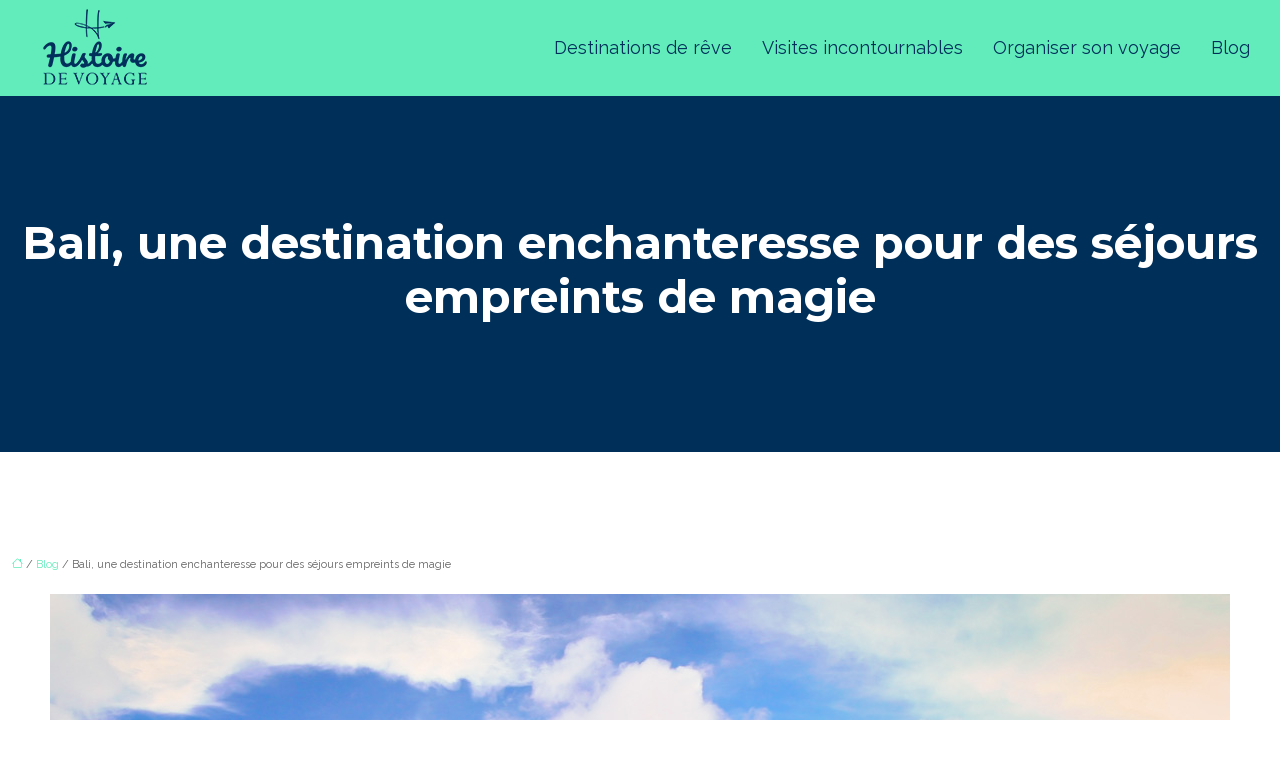

--- FILE ---
content_type: text/html; charset=UTF-8
request_url: https://www.histoiredevoyage.fr/bali-une-destination-enchanteresse-pour-des-sejours-empreints-de-magie/
body_size: 11418
content:
<!DOCTYPE html>
<html lang="fr-FR">
<head>
<meta charset="UTF-8" />
<meta name="viewport" content="width=device-width">
<link rel="shortcut icon" href="/wp-content/uploads/2022/08/favicon-1.svg" />
<script type="application/ld+json">
{
    "@context": "https://schema.org",
    "@graph": [
        {
            "@type": "WebSite",
            "@id": "https://www.histoiredevoyage.fr#website",
            "url": "https://www.histoiredevoyage.fr",
            "name": "histoiredevoyage",
            "inLanguage": "fr-FR",
            "publisher": {
                "@id": "https://www.histoiredevoyage.fr#organization"
            }
        },
        {
            "@type": "Organization",
            "@id": "https://www.histoiredevoyage.fr#organization",
            "name": "histoiredevoyage",
            "url": "https://www.histoiredevoyage.fr",
            "logo": {
                "@type": "ImageObject",
                "@id": "https://www.histoiredevoyage.fr#logo",
                "url": "https://www.histoiredevoyage.fr/wp-content/uploads/2025/12/logo-.webp"
            }
        },
        {
            "@type": "WebPage",
            "@id": "https://www.histoiredevoyage.fr/bali-une-destination-enchanteresse-pour-des-sejours-empreints-de-magie/#webpage",
            "url": "https://www.histoiredevoyage.fr/bali-une-destination-enchanteresse-pour-des-sejours-empreints-de-magie/",
            "isPartOf": {
                "@id": "https://www.histoiredevoyage.fr#website"
            },
            "breadcrumb": {
                "@id": "https://www.histoiredevoyage.fr/bali-une-destination-enchanteresse-pour-des-sejours-empreints-de-magie/#breadcrumb"
            },
            "inLanguage": "fr_FR",
            "primaryImageOfPage": {
                "@id": "https://www.histoiredevoyage.fr/wp-content/uploads/2023/07/310720231690810004.jpeg"
            }
        },
        {
            "@type": "Article",
            "@id": "https://www.histoiredevoyage.fr/bali-une-destination-enchanteresse-pour-des-sejours-empreints-de-magie/#article",
            "headline": "Bali, une destination enchanteresse pour des séjours empreints de magie",
            "mainEntityOfPage": {
                "@id": "https://www.histoiredevoyage.fr/bali-une-destination-enchanteresse-pour-des-sejours-empreints-de-magie/#webpage"
            },
            "image": {
                "@type": "ImageObject",
                "@id": "https://www.histoiredevoyage.fr/wp-content/uploads/2023/07/310720231690810004.jpeg",
                "url": "https://www.histoiredevoyage.fr/wp-content/uploads/2023/07/310720231690810004.jpeg",
                "width": 1180,
                "height": 620,
                "alt": "Bali"
            },
            "wordCount": 812,
            "isAccessibleForFree": true,
            "articleSection": [
                "Blog"
            ],
            "datePublished": "2023-07-29T00:00:00+00:00",
            "author": {
                "@id": "https://www.histoiredevoyage.fr/author/netlinking_user#person"
            },
            "publisher": {
                "@id": "https://www.histoiredevoyage.fr#organization"
            },
            "inLanguage": "fr-FR"
        },
        {
            "@type": "BreadcrumbList",
            "@id": "https://www.histoiredevoyage.fr/bali-une-destination-enchanteresse-pour-des-sejours-empreints-de-magie/#breadcrumb",
            "itemListElement": [
                {
                    "@type": "ListItem",
                    "position": 1,
                    "name": "Accueil",
                    "item": "https://www.histoiredevoyage.fr/"
                },
                {
                    "@type": "ListItem",
                    "position": 2,
                    "name": "Blog",
                    "item": "https://www.histoiredevoyage.fr/blog/"
                },
                {
                    "@type": "ListItem",
                    "position": 3,
                    "name": "Bali, une destination enchanteresse pour des séjours empreints de magie",
                    "item": "https://www.histoiredevoyage.fr/bali-une-destination-enchanteresse-pour-des-sejours-empreints-de-magie/"
                }
            ]
        }
    ]
}</script>
<meta name='robots' content='max-image-preview:large' />
<title></title><meta name="description" content=""><link rel="alternate" title="oEmbed (JSON)" type="application/json+oembed" href="https://www.histoiredevoyage.fr/wp-json/oembed/1.0/embed?url=https%3A%2F%2Fwww.histoiredevoyage.fr%2Fbali-une-destination-enchanteresse-pour-des-sejours-empreints-de-magie%2F" />
<link rel="alternate" title="oEmbed (XML)" type="text/xml+oembed" href="https://www.histoiredevoyage.fr/wp-json/oembed/1.0/embed?url=https%3A%2F%2Fwww.histoiredevoyage.fr%2Fbali-une-destination-enchanteresse-pour-des-sejours-empreints-de-magie%2F&#038;format=xml" />
<style id='wp-img-auto-sizes-contain-inline-css' type='text/css'>
img:is([sizes=auto i],[sizes^="auto," i]){contain-intrinsic-size:3000px 1500px}
/*# sourceURL=wp-img-auto-sizes-contain-inline-css */
</style>
<style id='wp-block-library-inline-css' type='text/css'>
:root{--wp-block-synced-color:#7a00df;--wp-block-synced-color--rgb:122,0,223;--wp-bound-block-color:var(--wp-block-synced-color);--wp-editor-canvas-background:#ddd;--wp-admin-theme-color:#007cba;--wp-admin-theme-color--rgb:0,124,186;--wp-admin-theme-color-darker-10:#006ba1;--wp-admin-theme-color-darker-10--rgb:0,107,160.5;--wp-admin-theme-color-darker-20:#005a87;--wp-admin-theme-color-darker-20--rgb:0,90,135;--wp-admin-border-width-focus:2px}@media (min-resolution:192dpi){:root{--wp-admin-border-width-focus:1.5px}}.wp-element-button{cursor:pointer}:root .has-very-light-gray-background-color{background-color:#eee}:root .has-very-dark-gray-background-color{background-color:#313131}:root .has-very-light-gray-color{color:#eee}:root .has-very-dark-gray-color{color:#313131}:root .has-vivid-green-cyan-to-vivid-cyan-blue-gradient-background{background:linear-gradient(135deg,#00d084,#0693e3)}:root .has-purple-crush-gradient-background{background:linear-gradient(135deg,#34e2e4,#4721fb 50%,#ab1dfe)}:root .has-hazy-dawn-gradient-background{background:linear-gradient(135deg,#faaca8,#dad0ec)}:root .has-subdued-olive-gradient-background{background:linear-gradient(135deg,#fafae1,#67a671)}:root .has-atomic-cream-gradient-background{background:linear-gradient(135deg,#fdd79a,#004a59)}:root .has-nightshade-gradient-background{background:linear-gradient(135deg,#330968,#31cdcf)}:root .has-midnight-gradient-background{background:linear-gradient(135deg,#020381,#2874fc)}:root{--wp--preset--font-size--normal:16px;--wp--preset--font-size--huge:42px}.has-regular-font-size{font-size:1em}.has-larger-font-size{font-size:2.625em}.has-normal-font-size{font-size:var(--wp--preset--font-size--normal)}.has-huge-font-size{font-size:var(--wp--preset--font-size--huge)}.has-text-align-center{text-align:center}.has-text-align-left{text-align:left}.has-text-align-right{text-align:right}.has-fit-text{white-space:nowrap!important}#end-resizable-editor-section{display:none}.aligncenter{clear:both}.items-justified-left{justify-content:flex-start}.items-justified-center{justify-content:center}.items-justified-right{justify-content:flex-end}.items-justified-space-between{justify-content:space-between}.screen-reader-text{border:0;clip-path:inset(50%);height:1px;margin:-1px;overflow:hidden;padding:0;position:absolute;width:1px;word-wrap:normal!important}.screen-reader-text:focus{background-color:#ddd;clip-path:none;color:#444;display:block;font-size:1em;height:auto;left:5px;line-height:normal;padding:15px 23px 14px;text-decoration:none;top:5px;width:auto;z-index:100000}html :where(.has-border-color){border-style:solid}html :where([style*=border-top-color]){border-top-style:solid}html :where([style*=border-right-color]){border-right-style:solid}html :where([style*=border-bottom-color]){border-bottom-style:solid}html :where([style*=border-left-color]){border-left-style:solid}html :where([style*=border-width]){border-style:solid}html :where([style*=border-top-width]){border-top-style:solid}html :where([style*=border-right-width]){border-right-style:solid}html :where([style*=border-bottom-width]){border-bottom-style:solid}html :where([style*=border-left-width]){border-left-style:solid}html :where(img[class*=wp-image-]){height:auto;max-width:100%}:where(figure){margin:0 0 1em}html :where(.is-position-sticky){--wp-admin--admin-bar--position-offset:var(--wp-admin--admin-bar--height,0px)}@media screen and (max-width:600px){html :where(.is-position-sticky){--wp-admin--admin-bar--position-offset:0px}}

/*# sourceURL=wp-block-library-inline-css */
</style><style id='global-styles-inline-css' type='text/css'>
:root{--wp--preset--aspect-ratio--square: 1;--wp--preset--aspect-ratio--4-3: 4/3;--wp--preset--aspect-ratio--3-4: 3/4;--wp--preset--aspect-ratio--3-2: 3/2;--wp--preset--aspect-ratio--2-3: 2/3;--wp--preset--aspect-ratio--16-9: 16/9;--wp--preset--aspect-ratio--9-16: 9/16;--wp--preset--color--black: #000000;--wp--preset--color--cyan-bluish-gray: #abb8c3;--wp--preset--color--white: #ffffff;--wp--preset--color--pale-pink: #f78da7;--wp--preset--color--vivid-red: #cf2e2e;--wp--preset--color--luminous-vivid-orange: #ff6900;--wp--preset--color--luminous-vivid-amber: #fcb900;--wp--preset--color--light-green-cyan: #7bdcb5;--wp--preset--color--vivid-green-cyan: #00d084;--wp--preset--color--pale-cyan-blue: #8ed1fc;--wp--preset--color--vivid-cyan-blue: #0693e3;--wp--preset--color--vivid-purple: #9b51e0;--wp--preset--color--base: #f9f9f9;--wp--preset--color--base-2: #ffffff;--wp--preset--color--contrast: #111111;--wp--preset--color--contrast-2: #636363;--wp--preset--color--contrast-3: #A4A4A4;--wp--preset--color--accent: #cfcabe;--wp--preset--color--accent-2: #c2a990;--wp--preset--color--accent-3: #d8613c;--wp--preset--color--accent-4: #b1c5a4;--wp--preset--color--accent-5: #b5bdbc;--wp--preset--gradient--vivid-cyan-blue-to-vivid-purple: linear-gradient(135deg,rgb(6,147,227) 0%,rgb(155,81,224) 100%);--wp--preset--gradient--light-green-cyan-to-vivid-green-cyan: linear-gradient(135deg,rgb(122,220,180) 0%,rgb(0,208,130) 100%);--wp--preset--gradient--luminous-vivid-amber-to-luminous-vivid-orange: linear-gradient(135deg,rgb(252,185,0) 0%,rgb(255,105,0) 100%);--wp--preset--gradient--luminous-vivid-orange-to-vivid-red: linear-gradient(135deg,rgb(255,105,0) 0%,rgb(207,46,46) 100%);--wp--preset--gradient--very-light-gray-to-cyan-bluish-gray: linear-gradient(135deg,rgb(238,238,238) 0%,rgb(169,184,195) 100%);--wp--preset--gradient--cool-to-warm-spectrum: linear-gradient(135deg,rgb(74,234,220) 0%,rgb(151,120,209) 20%,rgb(207,42,186) 40%,rgb(238,44,130) 60%,rgb(251,105,98) 80%,rgb(254,248,76) 100%);--wp--preset--gradient--blush-light-purple: linear-gradient(135deg,rgb(255,206,236) 0%,rgb(152,150,240) 100%);--wp--preset--gradient--blush-bordeaux: linear-gradient(135deg,rgb(254,205,165) 0%,rgb(254,45,45) 50%,rgb(107,0,62) 100%);--wp--preset--gradient--luminous-dusk: linear-gradient(135deg,rgb(255,203,112) 0%,rgb(199,81,192) 50%,rgb(65,88,208) 100%);--wp--preset--gradient--pale-ocean: linear-gradient(135deg,rgb(255,245,203) 0%,rgb(182,227,212) 50%,rgb(51,167,181) 100%);--wp--preset--gradient--electric-grass: linear-gradient(135deg,rgb(202,248,128) 0%,rgb(113,206,126) 100%);--wp--preset--gradient--midnight: linear-gradient(135deg,rgb(2,3,129) 0%,rgb(40,116,252) 100%);--wp--preset--gradient--gradient-1: linear-gradient(to bottom, #cfcabe 0%, #F9F9F9 100%);--wp--preset--gradient--gradient-2: linear-gradient(to bottom, #C2A990 0%, #F9F9F9 100%);--wp--preset--gradient--gradient-3: linear-gradient(to bottom, #D8613C 0%, #F9F9F9 100%);--wp--preset--gradient--gradient-4: linear-gradient(to bottom, #B1C5A4 0%, #F9F9F9 100%);--wp--preset--gradient--gradient-5: linear-gradient(to bottom, #B5BDBC 0%, #F9F9F9 100%);--wp--preset--gradient--gradient-6: linear-gradient(to bottom, #A4A4A4 0%, #F9F9F9 100%);--wp--preset--gradient--gradient-7: linear-gradient(to bottom, #cfcabe 50%, #F9F9F9 50%);--wp--preset--gradient--gradient-8: linear-gradient(to bottom, #C2A990 50%, #F9F9F9 50%);--wp--preset--gradient--gradient-9: linear-gradient(to bottom, #D8613C 50%, #F9F9F9 50%);--wp--preset--gradient--gradient-10: linear-gradient(to bottom, #B1C5A4 50%, #F9F9F9 50%);--wp--preset--gradient--gradient-11: linear-gradient(to bottom, #B5BDBC 50%, #F9F9F9 50%);--wp--preset--gradient--gradient-12: linear-gradient(to bottom, #A4A4A4 50%, #F9F9F9 50%);--wp--preset--font-size--small: 13px;--wp--preset--font-size--medium: 20px;--wp--preset--font-size--large: 36px;--wp--preset--font-size--x-large: 42px;--wp--preset--spacing--20: min(1.5rem, 2vw);--wp--preset--spacing--30: min(2.5rem, 3vw);--wp--preset--spacing--40: min(4rem, 5vw);--wp--preset--spacing--50: min(6.5rem, 8vw);--wp--preset--spacing--60: min(10.5rem, 13vw);--wp--preset--spacing--70: 3.38rem;--wp--preset--spacing--80: 5.06rem;--wp--preset--spacing--10: 1rem;--wp--preset--shadow--natural: 6px 6px 9px rgba(0, 0, 0, 0.2);--wp--preset--shadow--deep: 12px 12px 50px rgba(0, 0, 0, 0.4);--wp--preset--shadow--sharp: 6px 6px 0px rgba(0, 0, 0, 0.2);--wp--preset--shadow--outlined: 6px 6px 0px -3px rgb(255, 255, 255), 6px 6px rgb(0, 0, 0);--wp--preset--shadow--crisp: 6px 6px 0px rgb(0, 0, 0);}:root { --wp--style--global--content-size: 1320px;--wp--style--global--wide-size: 1920px; }:where(body) { margin: 0; }.wp-site-blocks { padding-top: var(--wp--style--root--padding-top); padding-bottom: var(--wp--style--root--padding-bottom); }.has-global-padding { padding-right: var(--wp--style--root--padding-right); padding-left: var(--wp--style--root--padding-left); }.has-global-padding > .alignfull { margin-right: calc(var(--wp--style--root--padding-right) * -1); margin-left: calc(var(--wp--style--root--padding-left) * -1); }.has-global-padding :where(:not(.alignfull.is-layout-flow) > .has-global-padding:not(.wp-block-block, .alignfull)) { padding-right: 0; padding-left: 0; }.has-global-padding :where(:not(.alignfull.is-layout-flow) > .has-global-padding:not(.wp-block-block, .alignfull)) > .alignfull { margin-left: 0; margin-right: 0; }.wp-site-blocks > .alignleft { float: left; margin-right: 2em; }.wp-site-blocks > .alignright { float: right; margin-left: 2em; }.wp-site-blocks > .aligncenter { justify-content: center; margin-left: auto; margin-right: auto; }:where(.wp-site-blocks) > * { margin-block-start: 1.2rem; margin-block-end: 0; }:where(.wp-site-blocks) > :first-child { margin-block-start: 0; }:where(.wp-site-blocks) > :last-child { margin-block-end: 0; }:root { --wp--style--block-gap: 1.2rem; }:root :where(.is-layout-flow) > :first-child{margin-block-start: 0;}:root :where(.is-layout-flow) > :last-child{margin-block-end: 0;}:root :where(.is-layout-flow) > *{margin-block-start: 1.2rem;margin-block-end: 0;}:root :where(.is-layout-constrained) > :first-child{margin-block-start: 0;}:root :where(.is-layout-constrained) > :last-child{margin-block-end: 0;}:root :where(.is-layout-constrained) > *{margin-block-start: 1.2rem;margin-block-end: 0;}:root :where(.is-layout-flex){gap: 1.2rem;}:root :where(.is-layout-grid){gap: 1.2rem;}.is-layout-flow > .alignleft{float: left;margin-inline-start: 0;margin-inline-end: 2em;}.is-layout-flow > .alignright{float: right;margin-inline-start: 2em;margin-inline-end: 0;}.is-layout-flow > .aligncenter{margin-left: auto !important;margin-right: auto !important;}.is-layout-constrained > .alignleft{float: left;margin-inline-start: 0;margin-inline-end: 2em;}.is-layout-constrained > .alignright{float: right;margin-inline-start: 2em;margin-inline-end: 0;}.is-layout-constrained > .aligncenter{margin-left: auto !important;margin-right: auto !important;}.is-layout-constrained > :where(:not(.alignleft):not(.alignright):not(.alignfull)){max-width: var(--wp--style--global--content-size);margin-left: auto !important;margin-right: auto !important;}.is-layout-constrained > .alignwide{max-width: var(--wp--style--global--wide-size);}body .is-layout-flex{display: flex;}.is-layout-flex{flex-wrap: wrap;align-items: center;}.is-layout-flex > :is(*, div){margin: 0;}body .is-layout-grid{display: grid;}.is-layout-grid > :is(*, div){margin: 0;}body{--wp--style--root--padding-top: 0px;--wp--style--root--padding-right: var(--wp--preset--spacing--50);--wp--style--root--padding-bottom: 0px;--wp--style--root--padding-left: var(--wp--preset--spacing--50);}a:where(:not(.wp-element-button)){text-decoration: underline;}:root :where(a:where(:not(.wp-element-button)):hover){text-decoration: none;}:root :where(.wp-element-button, .wp-block-button__link){background-color: var(--wp--preset--color--contrast);border-radius: .33rem;border-color: var(--wp--preset--color--contrast);border-width: 0;color: var(--wp--preset--color--base);font-family: inherit;font-size: var(--wp--preset--font-size--small);font-style: normal;font-weight: 500;letter-spacing: inherit;line-height: inherit;padding-top: 0.6rem;padding-right: 1rem;padding-bottom: 0.6rem;padding-left: 1rem;text-decoration: none;text-transform: inherit;}:root :where(.wp-element-button:hover, .wp-block-button__link:hover){background-color: var(--wp--preset--color--contrast-2);border-color: var(--wp--preset--color--contrast-2);color: var(--wp--preset--color--base);}:root :where(.wp-element-button:focus, .wp-block-button__link:focus){background-color: var(--wp--preset--color--contrast-2);border-color: var(--wp--preset--color--contrast-2);color: var(--wp--preset--color--base);outline-color: var(--wp--preset--color--contrast);outline-offset: 2px;outline-style: dotted;outline-width: 1px;}:root :where(.wp-element-button:active, .wp-block-button__link:active){background-color: var(--wp--preset--color--contrast);color: var(--wp--preset--color--base);}:root :where(.wp-element-caption, .wp-block-audio figcaption, .wp-block-embed figcaption, .wp-block-gallery figcaption, .wp-block-image figcaption, .wp-block-table figcaption, .wp-block-video figcaption){color: var(--wp--preset--color--contrast-2);font-family: var(--wp--preset--font-family--body);font-size: 0.8rem;}.has-black-color{color: var(--wp--preset--color--black) !important;}.has-cyan-bluish-gray-color{color: var(--wp--preset--color--cyan-bluish-gray) !important;}.has-white-color{color: var(--wp--preset--color--white) !important;}.has-pale-pink-color{color: var(--wp--preset--color--pale-pink) !important;}.has-vivid-red-color{color: var(--wp--preset--color--vivid-red) !important;}.has-luminous-vivid-orange-color{color: var(--wp--preset--color--luminous-vivid-orange) !important;}.has-luminous-vivid-amber-color{color: var(--wp--preset--color--luminous-vivid-amber) !important;}.has-light-green-cyan-color{color: var(--wp--preset--color--light-green-cyan) !important;}.has-vivid-green-cyan-color{color: var(--wp--preset--color--vivid-green-cyan) !important;}.has-pale-cyan-blue-color{color: var(--wp--preset--color--pale-cyan-blue) !important;}.has-vivid-cyan-blue-color{color: var(--wp--preset--color--vivid-cyan-blue) !important;}.has-vivid-purple-color{color: var(--wp--preset--color--vivid-purple) !important;}.has-base-color{color: var(--wp--preset--color--base) !important;}.has-base-2-color{color: var(--wp--preset--color--base-2) !important;}.has-contrast-color{color: var(--wp--preset--color--contrast) !important;}.has-contrast-2-color{color: var(--wp--preset--color--contrast-2) !important;}.has-contrast-3-color{color: var(--wp--preset--color--contrast-3) !important;}.has-accent-color{color: var(--wp--preset--color--accent) !important;}.has-accent-2-color{color: var(--wp--preset--color--accent-2) !important;}.has-accent-3-color{color: var(--wp--preset--color--accent-3) !important;}.has-accent-4-color{color: var(--wp--preset--color--accent-4) !important;}.has-accent-5-color{color: var(--wp--preset--color--accent-5) !important;}.has-black-background-color{background-color: var(--wp--preset--color--black) !important;}.has-cyan-bluish-gray-background-color{background-color: var(--wp--preset--color--cyan-bluish-gray) !important;}.has-white-background-color{background-color: var(--wp--preset--color--white) !important;}.has-pale-pink-background-color{background-color: var(--wp--preset--color--pale-pink) !important;}.has-vivid-red-background-color{background-color: var(--wp--preset--color--vivid-red) !important;}.has-luminous-vivid-orange-background-color{background-color: var(--wp--preset--color--luminous-vivid-orange) !important;}.has-luminous-vivid-amber-background-color{background-color: var(--wp--preset--color--luminous-vivid-amber) !important;}.has-light-green-cyan-background-color{background-color: var(--wp--preset--color--light-green-cyan) !important;}.has-vivid-green-cyan-background-color{background-color: var(--wp--preset--color--vivid-green-cyan) !important;}.has-pale-cyan-blue-background-color{background-color: var(--wp--preset--color--pale-cyan-blue) !important;}.has-vivid-cyan-blue-background-color{background-color: var(--wp--preset--color--vivid-cyan-blue) !important;}.has-vivid-purple-background-color{background-color: var(--wp--preset--color--vivid-purple) !important;}.has-base-background-color{background-color: var(--wp--preset--color--base) !important;}.has-base-2-background-color{background-color: var(--wp--preset--color--base-2) !important;}.has-contrast-background-color{background-color: var(--wp--preset--color--contrast) !important;}.has-contrast-2-background-color{background-color: var(--wp--preset--color--contrast-2) !important;}.has-contrast-3-background-color{background-color: var(--wp--preset--color--contrast-3) !important;}.has-accent-background-color{background-color: var(--wp--preset--color--accent) !important;}.has-accent-2-background-color{background-color: var(--wp--preset--color--accent-2) !important;}.has-accent-3-background-color{background-color: var(--wp--preset--color--accent-3) !important;}.has-accent-4-background-color{background-color: var(--wp--preset--color--accent-4) !important;}.has-accent-5-background-color{background-color: var(--wp--preset--color--accent-5) !important;}.has-black-border-color{border-color: var(--wp--preset--color--black) !important;}.has-cyan-bluish-gray-border-color{border-color: var(--wp--preset--color--cyan-bluish-gray) !important;}.has-white-border-color{border-color: var(--wp--preset--color--white) !important;}.has-pale-pink-border-color{border-color: var(--wp--preset--color--pale-pink) !important;}.has-vivid-red-border-color{border-color: var(--wp--preset--color--vivid-red) !important;}.has-luminous-vivid-orange-border-color{border-color: var(--wp--preset--color--luminous-vivid-orange) !important;}.has-luminous-vivid-amber-border-color{border-color: var(--wp--preset--color--luminous-vivid-amber) !important;}.has-light-green-cyan-border-color{border-color: var(--wp--preset--color--light-green-cyan) !important;}.has-vivid-green-cyan-border-color{border-color: var(--wp--preset--color--vivid-green-cyan) !important;}.has-pale-cyan-blue-border-color{border-color: var(--wp--preset--color--pale-cyan-blue) !important;}.has-vivid-cyan-blue-border-color{border-color: var(--wp--preset--color--vivid-cyan-blue) !important;}.has-vivid-purple-border-color{border-color: var(--wp--preset--color--vivid-purple) !important;}.has-base-border-color{border-color: var(--wp--preset--color--base) !important;}.has-base-2-border-color{border-color: var(--wp--preset--color--base-2) !important;}.has-contrast-border-color{border-color: var(--wp--preset--color--contrast) !important;}.has-contrast-2-border-color{border-color: var(--wp--preset--color--contrast-2) !important;}.has-contrast-3-border-color{border-color: var(--wp--preset--color--contrast-3) !important;}.has-accent-border-color{border-color: var(--wp--preset--color--accent) !important;}.has-accent-2-border-color{border-color: var(--wp--preset--color--accent-2) !important;}.has-accent-3-border-color{border-color: var(--wp--preset--color--accent-3) !important;}.has-accent-4-border-color{border-color: var(--wp--preset--color--accent-4) !important;}.has-accent-5-border-color{border-color: var(--wp--preset--color--accent-5) !important;}.has-vivid-cyan-blue-to-vivid-purple-gradient-background{background: var(--wp--preset--gradient--vivid-cyan-blue-to-vivid-purple) !important;}.has-light-green-cyan-to-vivid-green-cyan-gradient-background{background: var(--wp--preset--gradient--light-green-cyan-to-vivid-green-cyan) !important;}.has-luminous-vivid-amber-to-luminous-vivid-orange-gradient-background{background: var(--wp--preset--gradient--luminous-vivid-amber-to-luminous-vivid-orange) !important;}.has-luminous-vivid-orange-to-vivid-red-gradient-background{background: var(--wp--preset--gradient--luminous-vivid-orange-to-vivid-red) !important;}.has-very-light-gray-to-cyan-bluish-gray-gradient-background{background: var(--wp--preset--gradient--very-light-gray-to-cyan-bluish-gray) !important;}.has-cool-to-warm-spectrum-gradient-background{background: var(--wp--preset--gradient--cool-to-warm-spectrum) !important;}.has-blush-light-purple-gradient-background{background: var(--wp--preset--gradient--blush-light-purple) !important;}.has-blush-bordeaux-gradient-background{background: var(--wp--preset--gradient--blush-bordeaux) !important;}.has-luminous-dusk-gradient-background{background: var(--wp--preset--gradient--luminous-dusk) !important;}.has-pale-ocean-gradient-background{background: var(--wp--preset--gradient--pale-ocean) !important;}.has-electric-grass-gradient-background{background: var(--wp--preset--gradient--electric-grass) !important;}.has-midnight-gradient-background{background: var(--wp--preset--gradient--midnight) !important;}.has-gradient-1-gradient-background{background: var(--wp--preset--gradient--gradient-1) !important;}.has-gradient-2-gradient-background{background: var(--wp--preset--gradient--gradient-2) !important;}.has-gradient-3-gradient-background{background: var(--wp--preset--gradient--gradient-3) !important;}.has-gradient-4-gradient-background{background: var(--wp--preset--gradient--gradient-4) !important;}.has-gradient-5-gradient-background{background: var(--wp--preset--gradient--gradient-5) !important;}.has-gradient-6-gradient-background{background: var(--wp--preset--gradient--gradient-6) !important;}.has-gradient-7-gradient-background{background: var(--wp--preset--gradient--gradient-7) !important;}.has-gradient-8-gradient-background{background: var(--wp--preset--gradient--gradient-8) !important;}.has-gradient-9-gradient-background{background: var(--wp--preset--gradient--gradient-9) !important;}.has-gradient-10-gradient-background{background: var(--wp--preset--gradient--gradient-10) !important;}.has-gradient-11-gradient-background{background: var(--wp--preset--gradient--gradient-11) !important;}.has-gradient-12-gradient-background{background: var(--wp--preset--gradient--gradient-12) !important;}.has-small-font-size{font-size: var(--wp--preset--font-size--small) !important;}.has-medium-font-size{font-size: var(--wp--preset--font-size--medium) !important;}.has-large-font-size{font-size: var(--wp--preset--font-size--large) !important;}.has-x-large-font-size{font-size: var(--wp--preset--font-size--x-large) !important;}
/*# sourceURL=global-styles-inline-css */
</style>

<link rel='stylesheet' id='default-css' href='https://www.histoiredevoyage.fr/wp-content/themes/factory-templates-4/style.css?ver=fd015470dae61c23c1d242dbdafda314' type='text/css' media='all' />
<link rel='stylesheet' id='bootstrap5-css' href='https://www.histoiredevoyage.fr/wp-content/themes/factory-templates-4/css/bootstrap.min.css?ver=fd015470dae61c23c1d242dbdafda314' type='text/css' media='all' />
<link rel='stylesheet' id='bootstrap-icon-css' href='https://www.histoiredevoyage.fr/wp-content/themes/factory-templates-4/css/bootstrap-icons.css?ver=fd015470dae61c23c1d242dbdafda314' type='text/css' media='all' />
<link rel='stylesheet' id='global-css' href='https://www.histoiredevoyage.fr/wp-content/themes/factory-templates-4/css/global.css?ver=fd015470dae61c23c1d242dbdafda314' type='text/css' media='all' />
<link rel='stylesheet' id='light-theme-css' href='https://www.histoiredevoyage.fr/wp-content/themes/factory-templates-4/css/light.css?ver=fd015470dae61c23c1d242dbdafda314' type='text/css' media='all' />
<script type="text/javascript" src="https://code.jquery.com/jquery-3.2.1.min.js?ver=fd015470dae61c23c1d242dbdafda314" id="jquery3.2.1-js"></script>
<script type="text/javascript" src="https://www.histoiredevoyage.fr/wp-content/themes/factory-templates-4/js/fn.js?ver=fd015470dae61c23c1d242dbdafda314" id="default_script-js"></script>
<link rel="https://api.w.org/" href="https://www.histoiredevoyage.fr/wp-json/" /><link rel="alternate" title="JSON" type="application/json" href="https://www.histoiredevoyage.fr/wp-json/wp/v2/posts/255" /><link rel="EditURI" type="application/rsd+xml" title="RSD" href="https://www.histoiredevoyage.fr/xmlrpc.php?rsd" />
<link rel="canonical" href="https://www.histoiredevoyage.fr/bali-une-destination-enchanteresse-pour-des-sejours-empreints-de-magie/" />
<link rel='shortlink' href='https://www.histoiredevoyage.fr/?p=255' />
 
<meta name="google-site-verification" content="g1P9RQ1Ft6wB-8cwwmWIzReRcjOnoOUPCYXdua0Q9x0" />
<link href="https://fonts.googleapis.com/css2?family=Montserrat:wght@700&family=Raleway&display=swap" rel="stylesheet"> 
<style type="text/css">
.default_color_background,.menu-bars{background-color : #63ECBB }.default_color_text,a,h1 span,h2 span,h3 span,h4 span,h5 span,h6 span{color :#63ECBB }.navigation li a,.navigation li.disabled,.navigation li.active a,.owl-dots .owl-dot.active span,.owl-dots .owl-dot:hover span{background-color: #63ECBB;}
.block-spc{border-color:#63ECBB}
.page-content a{color : #63ECBB }.page-content a:hover{color : #1d82db }.home .body-content a{color : #5bddae }.home .body-content a:hover{color : #1d82db }.col-menu,.main-navigation{background-color:#63ECBB;}body:not(.home) .main-navigation{background-color:#63ECBB}.main-navigation {padding:0px;}.main-navigation.scrolled{padding:0px;}.main-navigation nav li{padding:20px 15px;}.main-navigation.scrolled{background-color:#63ECBB;}.main-navigation .logo-main{height: auto;}.main-navigation  .logo-sticky{height: auto;}@media(min-width:990px){nav li a{padding:0px!important}}.main-navigation .sub-menu{background-color: #63ECBB;}nav li a{font-size:18px;}nav li a{line-height:28px;}nav li a{color:#00305A!important;}nav li:hover > a,.current-menu-item > a{color:#0563b5!important;}.main-navigation .sub-menu{padding:0px}.main-navigation ul ul li{padding:10px}.archive h1{color:#fff!important;}.archive h1{text-align:center!important;} .archive h1{font-size:45px}  .archive h2,.cat-description h2{font-size:25px} .archive h2 a,.cat-description h2{color:#00305A!important;}.archive .readmore{background-color:#00305A;}.archive .readmore{color:#ffffff;}.archive .readmore:hover{background-color:#63ECBB;}.archive .readmore:hover{color:#00305A;}.archive .readmore{padding:8px 20px;}.archive .readmore{border-width: 0px}.single h1{color:#ffffff!important;}.single .the-post h2{color:#00305A!important;}.single .the-post h3{color:#00305A!important;}.single .the-post h4{color:#00305A!important;}.single .the-post h5{color:#00305A!important;}.single .the-post h6{color:#00305A!important;} .single .post-content a{color:#63ECBB} .single .post-content a:hover{color:#1d82db}.single h1{text-align:center!important;}.single h1{font-size: 45px}.single h2{font-size: 27px}.single h3{font-size: 25px}.single h4{font-size: 22px}.single h5{font-size: 20px}.single h6{font-size: 18px}footer{background-position:top } #back_to_top{background-color:#63ECBB;}#back_to_top i, #back_to_top svg{color:#fff;} footer{padding:70px 0px 0px} #back_to_top {padding:3px 5px 6px;}</style>
<style>:root {
    --color-primary: #63ECBB;
    --color-primary-light: #80fff3;
    --color-primary-dark: #45a582;
    --color-primary-hover: #59d4a8;
    --color-primary-muted: #9effff;
            --color-background: #fff;
    --color-text: #000000;
} </style>
<style id="custom-st" type="text/css">
body{font-family:Raleway,sans-serif;font-size:16px;font-weight:400;line-height:26px;color:#626262;}h1,h2,h3,h4,h5,h6,.like-title,.widget_footer .footer-widget{font-family:Montserrat;font-weight:700;}.b6-col *{transition:.4s;}.b4-check-list{list-style:none;padding-left:0;}.accordion-title{position:relative;background-color:rgb(72,219,165)!important;color:#fff;}.accordion-title:before{content:'+';position:absolute;right:20px;font-size:24px;}.accordion-content{background-color:rgb(243,243,243);color:rgb(36,36,36);}.accordion-title,.accordion-content{padding:15px 30px!important;}.b6-col:not(:hover) .b6-col-bann > span,.b6-col:not(:hover) .b6-col-bann > div{opacity:0!important;}.main-navigation .menu-item-has-children:after{top:15px!important;color:#fff;}footer{color:#f7f7f7;}footer .footer-widget{font-size:20px!important;line-height:30px !important;color:#fff;border-bottom:none!important;}footer .copyright{padding:30px 50px;margin-top:60px;border-top:1px solid #1a4871;}.bi-chevron-right::before {font-weight:bold !important;font-size:12px;}.widget_sidebar .sidebar-widget{color:#222;line-height:30px;padding-bottom:10px;}.widget_sidebar{margin-bottom:40px;}.to-top{z-index:1!important;}@media (max-width:996px){.main-navigation nav li{padding:0px;}h1{font-size:35px!important;}.home h2{font-size:26px!important;}.b1{min-height:100%!important;}footer .col-md-12{padding:0 30px!important;}#logo img{width:70%!important;height:70%!important;}}.case-study-block-title,.single th{color:#1f1f1f !important;}.case-study-block:before,.actionable-list:before,.single thead:before{opacity:0.03;}.faq-block h2{margin-bottom:30px;}.faq-block .answer{background:transparent;}.nav-post-cat{padding-top:30px;}.instant-answer p:first-child{font-weight:600;font-size:18px;line-height:28px;margin-top:10px;margin-bottom:0;}.instant-answer .answer{background:transparent;padding:10px;border-radius:3px;}.instant-answer{border:2px solid var(--color-primary);padding:20px 20px 10px;border-radius:7px;margin-bottom:20px;}.instant-answer p:first-child,.key-takeaways p:first-child{color:#000;}.key-takeaways{color:inherit;}.block-spc{color:inherit;padding:20px;border-radius:10px;border:1px solid #eee;}</style>
</head> 

<body class="wp-singular post-template-default single single-post postid-255 single-format-standard wp-theme-factory-templates-4 catid-1" style="">

<div class="main-navigation  container-fluid is_sticky over-mobile">
<nav class="navbar navbar-expand-lg  container-xxl">

<a id="logo" href="https://www.histoiredevoyage.fr">
<img class="logo-main" src="/wp-content/uploads/2025/12/logo-.webp"  width="auto"   height="auto"  alt="logo">
<img class="logo-sticky" src="/wp-content/uploads/2025/12/logo-.webp" width="auto" height="auto" alt="logo"></a>

    <button class="navbar-toggler" type="button" data-bs-toggle="collapse" data-bs-target="#navbarSupportedContent" aria-controls="navbarSupportedContent" aria-expanded="false" aria-label="Toggle navigation">
      <span class="navbar-toggler-icon"><i class="bi bi-list"></i></span>
    </button>

    <div class="collapse navbar-collapse" id="navbarSupportedContent">

<ul id="main-menu" class="classic-menu navbar-nav ms-auto mb-2 mb-lg-0"><li id="menu-item-23" class="menu-item menu-item-type-taxonomy menu-item-object-category"><a href="https://www.histoiredevoyage.fr/destinations-de-reve/">Destinations de rêve</a></li>
<li id="menu-item-26" class="menu-item menu-item-type-taxonomy menu-item-object-category"><a href="https://www.histoiredevoyage.fr/visites-incontournables/">Visites incontournables</a></li>
<li id="menu-item-25" class="menu-item menu-item-type-taxonomy menu-item-object-category"><a href="https://www.histoiredevoyage.fr/organiser-son-voyage/">Organiser son voyage</a></li>
<li id="menu-item-24" class="menu-item menu-item-type-taxonomy menu-item-object-category current-post-ancestor current-menu-parent current-post-parent"><a href="https://www.histoiredevoyage.fr/blog/">Blog</a></li>
</ul>
</div>
</nav>
</div><!--menu-->
<div style="" class="body-content     ">
  

<div class="container-fluid subheader" style=" background-image:url();background-position:top ; background-color:#00305A;">
<div id="mask" style=""></div>	
<div class="container-xxl"><h1 class="title">Bali, une destination enchanteresse pour des séjours empreints de magie</h1></div></div>	



<div class="post-content container-xxl"> 


<div class="row">
<div class="  col-xxl-9  col-md-12">	



<div class="all-post-content">
<article>
<div style="font-size: 11px" class="breadcrumb"><a href="/"><i class="bi bi-house"></i></a>&nbsp;/&nbsp;<a href="https://www.histoiredevoyage.fr/blog/">Blog</a>&nbsp;/&nbsp;Bali, une destination enchanteresse pour des séjours empreints de magie</div>
 <div class="text-center mb-4"><img class="img-fluid" caption="" alt="Bali" src="https://www.histoiredevoyage.fr/wp-content/uploads/2023/07/310720231690810004.jpeg" /></div><div class="the-post">





<p>Bali, une île située en Indonésie, est depuis longtemps réputée pour être une destination enchanteresse. Avec ses plages de sable fin, ses temples majestueux et sa culture riche, Bali attire chaque année de nombreux visiteurs en quête d’une expérience unique et empreinte de magie. Que ce soit pour se détendre, pratiquer des activités sportives ou découvrir de nouvelles cultures, Bali offre une multitude d’opportunités pour tous les voyageurs.</p>
<h2>Bali, île des Dieux</h2>
<p><a href="https://www.marcovasco.fr/asie/bali/sejour-bali.html" target="_blank" rel="">Consultez cette page</a> pour découvrir les merveilles de Bali, une île paradisiaque située en Indonésie. Bali, connue sous le nom d' »île des Dieux », est réputée pour sa beauté naturelle et sa culture riche. Avec ses plages de sable blanc, ses montagnes majestueuses et ses rizières en terrasses, Bali offre des paysages à couper le souffle. Mais ce n’est pas tout, Bali est le berceau d’une spiritualité profonde et d’une tradition artistique et artisanale unique.</p>
<h2>Merveilles culturelles de Bali</h2>
<h3>Temples emblématiques de Bali</h3>
<p>Bali abrite de nombreux temples emblématiques qui témoignent de sa spiritualité profonde. Le temple de Besakih, connu sous le nom de « temple mère », est l’un des sites les plus sacrés de l’île. Perché au sommet d’une colline, il offre une vue imprenable sur les environs. Le temple d’Uluwatu, quant à lui, est célèbre pour ses majestueuses falaises et ses spectaculaires couchers de soleil. En visitant ces temples, vous pourrez vous immerger dans l’atmosphère mystique de Bali.</p>
<h3>Exploration des arts et métiers traditionnels balinais</h3>
<p>Les arts et métiers traditionnels ont une place centrale dans la culture balinaise. Les artisans locaux sont réputés pour leur savoir-faire exceptionnel dans des domaines tels que la sculpture sur bois, la peinture, la danse et la musique. En vous promenant dans les villages traditionnels de Bali, vous pourrez rencontrer ces artisans talentueux et découvrir leurs techniques ancestrales. Vous serez émerveillés par la beauté et la finesse de leurs créations.</p>
<h3>Festivités et cérémonies traditionnelles balinaises</h3>
<p>Les festivités et les cérémonies font partie intégrante de la vie quotidienne des Balinais. Chaque village a son propre calendrier d’événements religieux, qui sont autant d’occasions de célébrer la spiritualité balinaise. Les festivals sont marqués par des danses traditionnelles, des processions colorées et des offrandes aux dieux. En participant à l’une de ces festivités, vous aurez l’opportunité de plonger au cœur de la culture balinaise et de vivre des moments uniques.</p>
<h2>Plages paradisiaques</h2>
<p>Les plages de Bali sont parmi les plus belles du monde. Avec leur sable blanc, leurs eaux turquoises et leurs formations rocheuses spectaculaires, elles offrent un cadre idyllique pour se détendre et se ressourcer. Que vous soyez adepte du farniente ou des sports nautiques, vous trouverez votre bonheur à Bali.</p>
<h2>Randonnées à travers des paysages à couper le souffle</h2>
<p>Bali est une destination prisée des amateurs de randonnée. L’île regorge de sentiers qui serpentent à travers des paysages à couper le souffle. Que ce soit au sommet d’un volcan, au cœur d’une forêt tropicale ou le long d’une rizière en terrasses, chaque randonnée offre des vues panoramiques incroyables. Enfilez vos chaussures de randonnée et partez à l’aventure pour découvrir la nature sauvage de Bali.</p>
<h2>Explorez la riche cuisine balinaise</h2>
<p>La cuisine balinaise est réputée pour sa variété et ses saveurs uniques. Les plats traditionnels sont préparés avec des ingrédients frais et locaux, tels que le riz, les légumes, le poisson et les épices. Ne manquez pas de goûter au fameux « nasi goreng » et au délicieux « babi guling ».</p>
<h2>Hébergements traditionnels et modernes à Bali</h2>
<p>Bali offre une large gamme d’hébergements, allant des hôtels de luxe aux maisons d’hôtes traditionnelles. Que vous recherchiez un séjour luxueux au bord de la mer ou une expérience authentique dans un village traditionnel, vous trouverez votre bonheur sur l’île.</p>
<h2>Guide pour vivre des expériences uniques à Bali</h2>
<h3>Trouver des spots secrets de plongée et snorkeling</h3>
<p>Bali est un véritable <a href="https://www.voyages-ocean-indien.fr/5-raisons-de-voyager-a-bali/" target="_blank" rel="">paradis pour plongées et snorkeling</a>. L’île regorge de spots secrets où vous pourrez explorer les magnifiques fonds marins de l’océan Indien. Que vous soyez débutant ou plongeur expérimenté, vous serez émerveillé par la richesse de la vie marine de Bali.</p>
<h3>Participation à une retraite de yoga ou méditation</h3>
<p>Bali est réputée pour être un lieu propice à la pratique du yoga et de la méditation. L’île offre une atmosphère paisible et sereine, idéale pour se reconnecter avec soi-même et trouver l’harmonie intérieure. De nombreux centres de yoga et de retraite proposent des programmes adaptés à tous les niveaux et tous les besoins.</p>
<h3>Découverte de marchés locaux et boutiques d’artisanat</h3>
<p>Les marchés locaux et les boutiques d’artisanat sont des endroits incontournables pour découvrir l’artisanat et la culture balinaise. Vous y trouverez des objets artisanaux uniques tels que des sculptures en bois, des tissus traditionnels et des bijoux en argent. Flânez dans les allées colorées des marchés et laissez-vous séduire par la beauté des créations locales.</p>




</div>
</article>




<div class="row nav-post-cat"><div class="col-6"><a href="https://www.histoiredevoyage.fr/voyage-en-afrique-se-reconnecter-a-la-nature/"><i class="bi bi-arrow-left"></i>Voyage en Afrique : se reconnecter à la nature</a></div><div class="col-6"><a href="https://www.histoiredevoyage.fr/6-choses-a-ne-pas-manquer-a-istanbul/"><i class="bi bi-arrow-left"></i>6 choses à ne pas manquer à Istanbul</a></div></div>

</div>

</div>	


<div class="col-xxl-3 col-md-12">
<div class="sidebar">
<div class="widget-area">





<div class='widget_sidebar'><div class='sidebar-widget'>Fraîchement publiés </div><div class='textwidget sidebar-ma'><div class="row mb-2"><div class="col-12"><a href="https://www.histoiredevoyage.fr/pourquoi-choisir-le-bateau-pour-decouvrir-la-sardaigne/">Pourquoi choisir le bateau pour découvrir la Sardaigne ?</a></div></div><div class="row mb-2"><div class="col-12"><a href="https://www.histoiredevoyage.fr/pourquoi-anticiper-sa-reservation-de-parking-a-roissy-cdg/">Pourquoi anticiper sa réservation de parking à Roissy CDG ?</a></div></div><div class="row mb-2"><div class="col-12"><a href="https://www.histoiredevoyage.fr/top-7-des-accessoires-de-voyage-pour-un-confort-optimal-en-deplacement/">Top 7 des accessoires de voyage pour un confort optimal en déplacement</a></div></div><div class="row mb-2"><div class="col-12"><a href="https://www.histoiredevoyage.fr/cannes-vue-du-ciel-une-experience-magique-avec-un-vol-en-helicoptere/">Cannes vue du ciel : une expérience magique avec un vol en hélicoptère</a></div></div><div class="row mb-2"><div class="col-12"><a href="https://www.histoiredevoyage.fr/hebergements-pour-tous-les-budgets-les-hotels-a-venise/">Hébergements pour tous les budgets : les hôtels à Venise</a></div></div></div></div></div><div class='widget_sidebar'><div class='sidebar-widget'>Articles similaires</div><div class='textwidget sidebar-ma'><div class="row mb-2"><div class="col-12"><a href="https://www.histoiredevoyage.fr/parking-pres-de-l-aeroport-charles-de-gaulle-ou-se-garer/">Parking près de l&rsquo;aéroport Charles de Gaulle : où se garer ?</a></div></div><div class="row mb-2"><div class="col-12"><a href="https://www.histoiredevoyage.fr/s-informer-sur-les-vols-au-depart-de-fort-de-france/">S&rsquo;informer sur les vols au départ de Fort-de-France</a></div></div><div class="row mb-2"><div class="col-12"><a href="https://www.histoiredevoyage.fr/comment-organiser-un-long-voyage/">Comment organiser un long voyage ?</a></div></div><div class="row mb-2"><div class="col-12"><a href="https://www.histoiredevoyage.fr/5-destinations-paradisiaques-aux-caraibes/">5 destinations paradisiaques aux Caraïbes</a></div></div></div></div>
<style>
	.nav-post-cat .col-6 i{
		display: inline-block;
		position: absolute;
	}
	.nav-post-cat .col-6 a{
		position: relative;
	}
	.nav-post-cat .col-6:nth-child(1) a{
		padding-left: 18px;
		float: left;
	}
	.nav-post-cat .col-6:nth-child(1) i{
		left: 0;
	}
	.nav-post-cat .col-6:nth-child(2) a{
		padding-right: 18px;
		float: right;
	}
	.nav-post-cat .col-6:nth-child(2) i{
		transform: rotate(180deg);
		right: 0;
	}
	.nav-post-cat .col-6:nth-child(2){
		text-align: right;
	}
</style>



</div>
</div>
</div> </div>








</div>

</div><!--body-content-->

<footer class="container-fluid" style="background-color:#00305A; ">
<div class="container-xxl">	
<div class="widgets">
<div class="row">
<div class="col-xxl-3 col-md-12">
<div class="widget_footer"><img src="https://www.histoiredevoyage.fr/wp-content/uploads/2022/08/logo-.svg" class="image wp-image-218  attachment-full size-full" alt="" style="max-width: 100%; height: auto;" decoding="async" loading="lazy" /></div><div class="widget_footer">			<div class="textwidget"><p class="pt-4" style="font-size: 18px !important; color: #f7f7f7;">Les vacances dernière minute permettent de voyager pendant toute l’année en profitant des offres pour sortir des sentiers battus.</p>
</div>
		</div></div>
<div class="col-xxl-3 col-md-12">
<div class="widget_footer"><div class="footer-widget">Vacances organisées</div>			<div class="textwidget"><div class="mt-4" style="font-size: 18px !important; color: #f7f7f7;">
<p><i class="fa fa-chevron-right" aria-hidden="true"></i> Tops destinations</p>
<p><i class="fa fa-chevron-right" aria-hidden="true"></i> Circuits en Europe</p>
<p><i class="fa fa-chevron-right" aria-hidden="true"></i> Circuits en Afrique</p>
<p><i class="fa fa-chevron-right" aria-hidden="true"></i> Coups de cœur voyage</p>
</div>
</div>
		</div></div>
<div class="col-xxl-3 col-md-12">
<div class="widget_footer"><div class="footer-widget">Voyages sur-mesure</div>			<div class="textwidget"><div class="mt-4" style="font-size: 18px!important; color: #f7f7f7;">
<p><i class="fa fa-chevron-right" aria-hidden="true"></i> Le voyage au prix juste</p>
<p><i class="fa fa-chevron-right" aria-hidden="true"></i> Le rôle d’une agence de voyages</p>
<p><i class="fa fa-chevron-right" aria-hidden="true"></i> Le monde selon ses envies</p>
<p><i class="fa fa-chevron-right" aria-hidden="true"></i> Les destinations vedettes</p>
</div>
</div>
		</div></div>
<div class="col-xxl-3 col-md-12">
<div class="widget_footer"><div class="footer-widget">Voyages discount</div>			<div class="textwidget"><p class="pt-3" style="font-size: 18px!important; color: #f7f7f7;">Partir en vacances au meilleur prix se révèle possible avec l’aide d’un équipe d’experts toujours disponible pour vous donner des solutions à vos attentes.</p>
</div>
		</div></div>
</div>
</div></div>
<div class="copyright container-fluid">
Des voyages et des histoires	
</div></footer>

<div class="to-top square" id="inactive"><a id='back_to_top'><svg xmlns="http://www.w3.org/2000/svg" width="16" height="16" fill="currentColor" class="bi bi-arrow-up-short" viewBox="0 0 16 16">
  <path fill-rule="evenodd" d="M8 12a.5.5 0 0 0 .5-.5V5.707l2.146 2.147a.5.5 0 0 0 .708-.708l-3-3a.5.5 0 0 0-.708 0l-3 3a.5.5 0 1 0 .708.708L7.5 5.707V11.5a.5.5 0 0 0 .5.5z"/>
</svg></a></div>
<script type="text/javascript">
	let calcScrollValue = () => {
	let scrollProgress = document.getElementById("progress");
	let progressValue = document.getElementById("back_to_top");
	let pos = document.documentElement.scrollTop;
	let calcHeight = document.documentElement.scrollHeight - document.documentElement.clientHeight;
	let scrollValue = Math.round((pos * 100) / calcHeight);
	if (pos > 500) {
	progressValue.style.display = "grid";
	} else {
	progressValue.style.display = "none";
	}
	scrollProgress.addEventListener("click", () => {
	document.documentElement.scrollTop = 0;
	});
	scrollProgress.style.background = `conic-gradient( ${scrollValue}%, #fff ${scrollValue}%)`;
	};
	window.onscroll = calcScrollValue;
	window.onload = calcScrollValue;
</script>






<script type="speculationrules">
{"prefetch":[{"source":"document","where":{"and":[{"href_matches":"/*"},{"not":{"href_matches":["/wp-*.php","/wp-admin/*","/wp-content/uploads/*","/wp-content/*","/wp-content/plugins/*","/wp-content/themes/factory-templates-4/*","/*\\?(.+)"]}},{"not":{"selector_matches":"a[rel~=\"nofollow\"]"}},{"not":{"selector_matches":".no-prefetch, .no-prefetch a"}}]},"eagerness":"conservative"}]}
</script>
<p class="text-center" style="margin-bottom: 0px"><a href="/plan-du-site/">Plan du site</a></p><script type="text/javascript" src="https://www.histoiredevoyage.fr/wp-content/themes/factory-templates-4/js/bootstrap.bundle.min.js" id="bootstrap5-js"></script>

<script type="text/javascript">
$(document).ready(function() {
$( ".the-post img" ).on( "click", function() {
var url_img = $(this).attr('src');
$('.img-fullscreen').html("<div><img src='"+url_img+"'></div>");
$('.img-fullscreen').fadeIn();
});
$('.img-fullscreen').on( "click", function() {
$(this).empty();
$('.img-fullscreen').hide();
});
//$('.block2.st3:first-child').removeClass("col-2");
//$('.block2.st3:first-child').addClass("col-6 fheight");
});
</script>










<div class="img-fullscreen"></div>

</body>
</html>

--- FILE ---
content_type: image/svg+xml
request_url: https://www.histoiredevoyage.fr/wp-content/uploads/2022/08/logo-.svg
body_size: 6599
content:
<?xml version="1.0" encoding="utf-8"?>
<!-- Generator: Adobe Illustrator 16.0.0, SVG Export Plug-In . SVG Version: 6.00 Build 0)  -->
<!DOCTYPE svg PUBLIC "-//W3C//DTD SVG 1.1 Tiny//EN" "http://www.w3.org/Graphics/SVG/1.1/DTD/svg11-tiny.dtd" [
	<!ENTITY ns_extend "http://ns.adobe.com/Extensibility/1.0/">
	<!ENTITY ns_ai "http://ns.adobe.com/AdobeIllustrator/10.0/">
	<!ENTITY ns_graphs "http://ns.adobe.com/Graphs/1.0/">
	<!ENTITY ns_vars "http://ns.adobe.com/Variables/1.0/">
	<!ENTITY ns_imrep "http://ns.adobe.com/ImageReplacement/1.0/">
	<!ENTITY ns_sfw "http://ns.adobe.com/SaveForWeb/1.0/">
	<!ENTITY ns_custom "http://ns.adobe.com/GenericCustomNamespace/1.0/">
	<!ENTITY ns_adobe_xpath "http://ns.adobe.com/XPath/1.0/">
]>
<svg version="1.1" baseProfile="tiny" id="Calque_1" xmlns:x="&ns_extend;" xmlns:i="&ns_ai;" xmlns:graph="&ns_graphs;"
	 xmlns="http://www.w3.org/2000/svg" xmlns:xlink="http://www.w3.org/1999/xlink" x="0px" y="0px" width="160px" height="80px"
	 viewBox="0 0 160 80" xml:space="preserve">
<metadata>
	<sfw  xmlns="&ns_sfw;">
		<slices></slices>
		<sliceSourceBounds  width="103.271" height="16383" x="48.532" y="-8232" bottomLeftOrigin="true"></sliceSourceBounds>
	</sfw>
</metadata>
<path fill="#FFFFFF" d="M71.44,28.568c0.204,0.263,0.38,0.556,0.702,0.585c0.176-0.029,0.234-0.117,0.234-0.264l-0.088-0.146
	c-0.176-2.282-0.322-5.471-0.381-8.484c1.229,0.087,2.545,0.146,3.979,0.175c2.955,2.194,6.145,5.617,7.197,9.42
	c0.029,0.234,0.059,0.469,0.146,0.614c0,0.029,0,0.058,0.029,0.117c0,0.059,0.029,0.059,0.059,0.028
	c0.234,0.234,0.556,0.41,0.79,0.439c0.204,0.029,0.264-0.088,0.264-0.234l-0.06-0.146h0.029c-0.058-0.088-0.146-0.469-0.292-1.551
	c-0.41-3.892-0.645-5.295-0.614-8.806c1.668-0.146,3.394-0.41,5.031-0.819c1.024-0.263,1.054-1.111,0.937-0.995
	c-1.668,0.293-3.804,0.585-5.968,0.791c0-3.95,0.029-7.197,0.146-9.567c0.117-2.662,0.586-6.348,0.879-6.758
	c0.116-0.146,0.028-0.41-0.235-0.643c-0.233-0.205-0.731-0.264-0.819-0.117c-0.906,3.481-1.023,8.718-1.023,14.072v3.101
	c-1.784,0.146-3.481,0.233-4.944,0.233c-0.526,0-0.994,0-1.434-0.029l-0.818-0.497c-1.142-0.644-2.225-1.2-3.277-1.667l0.059-1.521
	c0.234-5.822,0.293-11.293,0.936-13.955c0.059-0.468-1.023-0.731-1.258-0.41c-0.497,3.306-0.76,9.625-0.789,15.447
	c-3.92-1.58-7.08-1.96-8.455-2.077c-0.615-0.059-1.112-0.059-1.551,0.029c-0.878,0.146-1.229,0.731-0.819,1.58
	c0.497,1.112,4.037,2.926,10.854,3.627C70.943,23.77,71.119,26.9,71.44,28.568z M79.018,20.494c0.995,0,2.136-0.029,3.364-0.117
	c0.029,2.721,0.176,4.008,0.352,5.88c-1.58-2.428-3.511-4.359-5.472-5.792C77.73,20.464,78.345,20.494,79.018,20.494z M71.908,18.24
	c0.819,0.381,1.609,0.761,2.369,1.2c-0.76,0-1.55-0.059-2.369-0.146V18.24z M70.855,19.177c-4.974-0.614-10.152-2.194-9.918-3.159
	c0.088-0.293,0.556-0.439,1.316-0.439c1.813,0,5.266,0.82,8.602,2.194V19.177z"/>
<polygon fill="#FFFFFF" points="91.82,18.853 91.157,16.916 89.7,19.622 "/>
<polygon fill="#FFFFFF" points="98.026,15.006 91.157,16.916 93.902,20.381 100.341,14.463 88.052,12.995 90.319,15.857 "/>
<g>
	<path fill="#FFFFFF" d="M57.961,52.75c0.147,0.234,0.218,0.552,0.218,0.96c0,0.758-0.185,1.36-0.553,1.806
		c-1.922,2.352-3.97,3.527-6.146,3.527c-1.881,0-3.389-0.729-4.513-2.186c-1.128-1.455-1.69-3.544-1.69-6.263
		c0-0.659,0.031-1.32,0.088-1.98c-1.282,0.232-2.679,0.406-4.195,0.525c-1.01,0.076-1.697,0.126-2.067,0.145
		c-0.389,1.979-0.934,4.406-1.631,7.281c-0.408,1.69-1.185,2.535-2.33,2.535c-1.245,0-1.865-0.564-1.865-1.688
		c0-0.254,0.047-0.604,0.147-1.051c0.659-2.662,1.185-4.913,1.574-6.758L33.6,49.661c-0.642,0-1.109-0.109-1.398-0.332
		c-0.292-0.222-0.436-0.587-0.436-1.096c0-0.64,0.182-1.108,0.552-1.412c0.367-0.298,0.979-0.469,1.834-0.507l1.543-0.059
		c0.505-2.738,0.759-4.824,0.759-6.263c0-0.913-0.138-1.534-0.408-1.866c-0.273-0.327-0.63-0.493-1.079-0.493
		c-1.358,0-2.895,1.136-4.601,3.409c-0.253,0.33-0.536,0.493-0.846,0.493c-0.272,0-0.505-0.126-0.699-0.38
		c-0.194-0.251-0.29-0.57-0.29-0.959c0-0.6,0.242-1.243,0.726-1.922c0.856-1.187,1.934-2.16,3.233-2.928
		c1.304-0.765,2.622-1.149,3.963-1.149c1.261,0,2.237,0.432,2.925,1.294c0.692,0.865,1.036,2.209,1.036,4.034
		c0,1.611-0.235,3.797-0.7,6.556l2.854-0.147c1.223-0.056,2.271-0.156,3.148-0.29c0.348-2.137,0.881-4.138,1.6-6
		c0.718-1.865,1.612-3.38,2.681-4.546c1.067-1.164,2.261-1.744,3.582-1.744c0.969,0,1.737,0.383,2.301,1.148
		c0.564,0.766,0.844,1.771,0.844,3.014c0,4.815-2.456,8.155-7.367,10.021c-0.062,0.777-0.09,1.583-0.09,2.417
		c0,2.038,0.254,3.484,0.758,4.338c0.505,0.855,1.213,1.282,2.126,1.282c0.796,0,1.524-0.209,2.183-0.625
		c0.662-0.418,1.408-1.132,2.243-2.142c0.234-0.272,0.498-0.407,0.787-0.407C57.618,52.401,57.817,52.517,57.961,52.75z
		 M52.078,37.052c-0.474,0.777-0.926,1.833-1.354,3.176c-0.429,1.337-0.768,2.807-1.019,4.396c1.553-0.643,2.7-1.553,3.437-2.736
		c0.737-1.186,1.107-2.71,1.107-4.575c0-0.446-0.078-0.794-0.232-1.048c-0.156-0.251-0.351-0.379-0.583-0.379
		C53.007,35.886,52.555,36.274,52.078,37.052z"/>
	<path fill="#FFFFFF" d="M56.651,57.701c-0.572-0.892-0.861-2.077-0.861-3.553c0-0.874,0.114-1.994,0.337-3.363
		c0.222-1.371,0.509-2.646,0.857-3.831c0.176-0.621,0.408-1.048,0.702-1.282c0.289-0.232,0.753-0.348,1.396-0.348
		c0.991,0,1.486,0.328,1.486,0.99c0,0.484-0.185,1.612-0.554,3.378c-0.465,2.136-0.697,3.582-0.697,4.34
		c0,0.583,0.076,1.029,0.232,1.339c0.154,0.311,0.417,0.468,0.787,0.468c0.348,0,0.784-0.242,1.308-0.731
		c0.526-0.482,1.223-1.251,2.098-2.299c0.234-0.272,0.495-0.407,0.787-0.407c0.253,0,0.453,0.115,0.598,0.349
		c0.144,0.234,0.217,0.552,0.217,0.96c0,0.777-0.185,1.38-0.552,1.806c-1.925,2.352-3.722,3.527-5.39,3.527
		C58.142,59.043,57.222,58.595,56.651,57.701z M57.8,42.832c-0.408-0.376-0.612-0.907-0.612-1.586s0.268-1.248,0.801-1.706
		c0.536-0.456,1.199-0.683,1.996-0.683c0.718,0,1.299,0.176,1.75,0.524c0.445,0.348,0.668,0.846,0.668,1.485
		c0,0.777-0.251,1.395-0.759,1.85c-0.502,0.455-1.175,0.685-2.01,0.685C58.819,43.401,58.208,43.212,57.8,42.832z"/>
	<path fill="#FFFFFF" d="M66.086,58.983c-0.533-0.467-0.801-0.99-0.801-1.57c0-0.509,0.185-0.944,0.554-1.313
		c0.371-0.367,0.913-0.553,1.631-0.553c0.251,0,0.55,0.023,0.89,0.073c0.338,0.048,0.597,0.081,0.77,0.1
		c-0.019-0.502-0.128-0.979-0.332-1.427c-0.204-0.446-0.465-0.878-0.773-1.294c-0.313-0.417-0.602-0.782-0.875-1.093
		c-0.602,1.145-1.199,2.098-1.789,2.854c-0.593,0.756-1.24,1.478-1.939,2.154c-0.351,0.352-0.718,0.526-1.107,0.526
		c-0.311,0-0.562-0.114-0.756-0.336c-0.194-0.223-0.292-0.498-0.292-0.83c0-0.39,0.135-0.747,0.408-1.076l0.377-0.467
		c1.069-1.321,1.875-2.408,2.418-3.264c0.332-0.562,0.721-1.313,1.166-2.257c0.445-0.941,0.881-1.915,1.311-2.924
		c0.368-0.856,1.135-1.286,2.302-1.286c0.542,0,0.919,0.05,1.135,0.147c0.214,0.098,0.32,0.251,0.32,0.465
		c0,0.118-0.038,0.303-0.116,0.554c-0.078,0.252-0.185,0.509-0.32,0.76c-0.351,0.696-0.526,1.289-0.526,1.774
		c0,0.292,0.104,0.611,0.308,0.96c0.204,0.352,0.517,0.787,0.946,1.313c0.621,0.816,1.093,1.509,1.413,2.082
		c0.32,0.574,0.481,1.199,0.481,1.88c0,0.193-0.019,0.467-0.06,0.814c0.951-0.367,2.069-1.348,3.35-2.941
		c0.232-0.272,0.495-0.407,0.787-0.407c0.251,0,0.45,0.115,0.597,0.349c0.147,0.234,0.218,0.552,0.218,0.96
		c0,0.738-0.185,1.342-0.555,1.806c-0.969,1.204-1.896,2.025-2.78,2.463c-0.884,0.437-1.974,0.676-3.275,0.714
		c-0.777,0.659-1.7,0.99-2.766,0.99C67.395,59.683,66.622,59.451,66.086,58.983z"/>
	<path fill="#FFFFFF" d="M89.01,52.75c0.145,0.234,0.219,0.552,0.219,0.96c0,0.777-0.184,1.38-0.553,1.806
		c-0.836,1.031-1.75,1.875-2.738,2.537c-0.99,0.659-2.125,0.99-3.408,0.99c-3.961,0-5.943-2.788-5.943-8.359
		c0-0.856,0.029-1.719,0.088-2.593h-1.135c-0.583,0-0.977-0.108-1.18-0.321c-0.204-0.213-0.303-0.555-0.303-1.019
		c0-1.089,0.436-1.631,1.308-1.631h1.66c0.332-2.139,0.836-4.087,1.517-5.854c0.678-1.768,1.498-3.177,2.46-4.225
		c0.963-1.048,1.997-1.574,3.1-1.574c0.816,0,1.459,0.361,1.926,1.079c0.465,0.718,0.697,1.625,0.697,2.71
		c0,3.009-1.262,5.631-3.785,7.864h3.264c0.309,0,0.531,0.066,0.668,0.204c0.135,0.135,0.203,0.389,0.203,0.758
		c0,1.337-1.096,2.009-3.289,2.009h-3.556c-0.038,0.971-0.057,1.727-0.057,2.272c0,2.019,0.237,3.436,0.714,4.252
		c0.476,0.815,1.227,1.224,2.256,1.224c0.836,0,1.572-0.252,2.213-0.759c0.643-0.503,1.4-1.262,2.273-2.271
		c0.232-0.272,0.494-0.407,0.787-0.407C88.666,52.401,88.863,52.517,89.01,52.75z M82.34,37.357
		c-0.357,0.728-0.699,1.738-1.021,3.03c-0.32,1.291-0.585,2.723-0.8,4.297c1.145-0.99,2.006-2.103,2.577-3.337
		c0.574-1.233,0.859-2.352,0.859-3.363c0-1.146-0.213-1.719-0.639-1.719C83.025,36.265,82.697,36.629,82.34,37.357z"/>
	<path fill="#FFFFFF" d="M102.303,50.334c0.139,0.251,0.205,0.572,0.205,0.961c0,0.932-0.279,1.485-0.844,1.659
		c-1.166,0.41-2.447,0.642-3.846,0.699c-0.369,1.63-1.096,2.938-2.184,3.917c-1.086,0.979-2.318,1.473-3.697,1.473
		c-1.166,0-2.164-0.282-2.986-0.847c-0.826-0.562-1.451-1.31-1.879-2.242c-0.428-0.932-0.641-1.94-0.641-3.029
		c0-1.476,0.281-2.789,0.846-3.945c0.563-1.157,1.338-2.058,2.33-2.71c0.988-0.649,2.086-0.975,3.291-0.975
		c1.475,0,2.664,0.507,3.566,1.526c0.904,1.021,1.432,2.278,1.586,3.773c0.916-0.056,2.002-0.251,3.262-0.582
		c0.156-0.038,0.295-0.058,0.408-0.058C101.975,49.955,102.168,50.081,102.303,50.334z M93.785,55.198
		c0.455-0.507,0.764-1.232,0.92-2.185c-0.602-0.408-1.064-0.944-1.385-1.603c-0.322-0.659-0.48-1.361-0.48-2.099
		c0-0.31,0.027-0.62,0.088-0.932h-0.148c-0.777,0-1.422,0.374-1.936,1.122c-0.514,0.746-0.77,1.802-0.77,3.159
		c0,1.069,0.207,1.885,0.625,2.445c0.418,0.564,0.904,0.847,1.471,0.847C92.789,55.954,93.33,55.701,93.785,55.198z"/>
	<path fill="#FFFFFF" d="M100.834,57.701c-0.574-0.892-0.861-2.077-0.861-3.553c0-0.874,0.113-1.994,0.336-3.363
		c0.223-1.371,0.512-2.646,0.859-3.831c0.174-0.621,0.408-1.048,0.699-1.282c0.291-0.232,0.756-0.348,1.398-0.348
		c0.99,0,1.484,0.328,1.484,0.99c0,0.484-0.186,1.612-0.553,3.378c-0.467,2.136-0.699,3.582-0.699,4.34
		c0,0.583,0.076,1.029,0.232,1.339c0.156,0.311,0.418,0.468,0.787,0.468c0.352,0,0.787-0.242,1.311-0.731
		c0.523-0.482,1.225-1.251,2.098-2.299c0.232-0.272,0.492-0.407,0.787-0.407c0.252,0,0.449,0.115,0.598,0.349
		c0.145,0.234,0.219,0.552,0.219,0.96c0,0.777-0.186,1.38-0.555,1.806c-1.922,2.352-3.719,3.527-5.391,3.527
		C102.322,59.043,101.404,58.595,100.834,57.701z M101.984,42.832c-0.408-0.376-0.611-0.907-0.611-1.586s0.268-1.248,0.801-1.706
		c0.533-0.456,1.197-0.683,1.992-0.683c0.721,0,1.303,0.176,1.75,0.524c0.445,0.348,0.668,0.846,0.668,1.485
		c0,0.777-0.252,1.395-0.756,1.85s-1.176,0.685-2.01,0.685C103.004,43.401,102.393,43.212,101.984,42.832z"/>
	<path fill="#FFFFFF" d="M107.678,57.877c-0.303-0.777-0.453-2.02-0.453-3.729c0-2.524,0.361-4.923,1.078-7.194
		c0.176-0.563,0.461-0.976,0.859-1.236c0.398-0.264,0.957-0.394,1.674-0.394c0.389,0,0.66,0.048,0.816,0.145
		s0.232,0.282,0.232,0.553c0,0.312-0.145,1.012-0.436,2.099c-0.195,0.775-0.352,1.456-0.467,2.039
		c-0.117,0.583-0.213,1.3-0.293,2.154c0.643-1.671,1.361-3.029,2.158-4.08c0.795-1.046,1.578-1.794,2.344-2.241
		c0.766-0.446,1.471-0.668,2.111-0.668c1.262,0,1.895,0.63,1.895,1.891c0,0.254-0.088,0.866-0.264,1.835
		c-0.156,0.777-0.232,1.266-0.232,1.458c0,0.681,0.242,1.019,0.729,1.019c0.543,0,1.24-0.427,2.098-1.282
		c0.25-0.251,0.514-0.379,0.787-0.379c0.25,0,0.449,0.113,0.596,0.336c0.145,0.224,0.219,0.521,0.219,0.889
		c0,0.719-0.193,1.282-0.584,1.69c-0.545,0.563-1.18,1.043-1.906,1.441c-0.729,0.398-1.502,0.598-2.316,0.598
		c-1.029,0-1.811-0.263-2.344-0.787c-0.533-0.526-0.801-1.232-0.801-2.126c0-0.292,0.029-0.583,0.086-0.875
		c0.039-0.389,0.059-0.649,0.059-0.787c0-0.309-0.105-0.464-0.318-0.464c-0.293,0-0.68,0.324-1.152,0.977
		c-0.477,0.649-0.947,1.507-1.412,2.576s-0.844,2.194-1.139,3.378c-0.213,0.915-0.459,1.53-0.738,1.849
		c-0.285,0.322-0.727,0.483-1.328,0.483C108.498,59.043,107.979,58.654,107.678,57.877z"/>
	<path fill="#FFFFFF" d="M131.443,53.625c0.146,0.231,0.219,0.555,0.219,0.961c0,0.697-0.166,1.299-0.496,1.804
		c-0.541,0.838-1.258,1.487-2.141,1.951c-0.883,0.468-1.936,0.702-3.162,0.702c-1.861,0-3.309-0.56-4.336-1.676
		c-1.029-1.116-1.545-2.627-1.545-4.529c0-1.34,0.281-2.589,0.844-3.743s1.346-2.073,2.346-2.752c1-0.681,2.131-1.019,3.395-1.019
		c1.123,0,2.027,0.333,2.707,1.004c0.68,0.669,1.018,1.579,1.018,2.722c0,1.342-0.479,2.493-1.441,3.453
		c-0.961,0.96-2.598,1.724-4.906,2.288c0.467,0.891,1.252,1.336,2.359,1.336c0.797,0,1.453-0.182,1.965-0.552
		c0.518-0.367,1.113-0.989,1.793-1.865c0.23-0.29,0.494-0.436,0.787-0.436C131.098,53.274,131.297,53.393,131.443,53.625z
		 M124.248,49.429c-0.492,0.835-0.74,1.847-0.74,3.029v0.059c1.143-0.272,2.049-0.679,2.707-1.222c0.66-0.543,0.99-1.174,0.99-1.895
		c0-0.37-0.102-0.663-0.305-0.887c-0.205-0.225-0.482-0.336-0.832-0.336C125.352,48.178,124.746,48.595,124.248,49.429z"/>
</g>
<g>
	<path fill="#FFFFFF" d="M28.62,76.38v-0.329c0.487,0,0.823-0.134,1.009-0.402c0.186-0.268,0.278-0.734,0.278-1.399v-7.083
		c0-0.678-0.093-1.149-0.278-1.414c-0.186-0.265-0.522-0.397-1.009-0.397v-0.329h5.251c1.941,0,3.493,0.552,4.657,1.655
		c1.164,1.104,1.746,2.507,1.746,4.211c0,1.671-0.551,3.004-1.654,3.998c-1.103,0.993-2.637,1.49-4.604,1.49H28.62z M33.566,65.461
		h-2.159v8.383c0,0.807,0.097,1.358,0.291,1.655c0.193,0.297,0.581,0.445,1.162,0.445h1.171c1.394,0,2.491-0.45,3.291-1.351
		c0.8-0.9,1.201-2.128,1.201-3.683c0-1.652-0.438-2.974-1.312-3.964C36.336,65.956,35.122,65.461,33.566,65.461z"/>
	<path fill="#FFFFFF" d="M50.58,69.323h0.339v2.759H50.58c-0.123-0.484-0.271-0.787-0.445-0.91
		c-0.174-0.122-0.555-0.184-1.142-0.184h-2.817v4.065c0,0.284,0.063,0.484,0.189,0.601c0.125,0.116,0.34,0.174,0.644,0.174h1.984
		c0.709,0,1.2-0.039,1.471-0.116s0.5-0.221,0.688-0.431c0.187-0.21,0.387-0.55,0.6-1.021h0.338l-0.522,2.12h-8.179v-0.329
		c0.51,0,0.852-0.131,1.026-0.393s0.261-0.725,0.261-1.391v-7.102c0-0.69-0.09-1.165-0.271-1.424
		c-0.181-0.258-0.52-0.388-1.016-0.388v-0.329h8.179v1.897h-0.213c-0.116-0.542-0.282-0.901-0.499-1.079s-0.686-0.267-1.409-0.267
		h-3.271v4.859h3.175c0.433,0,0.728-0.077,0.886-0.232C50.394,70.05,50.508,69.756,50.58,69.323z"/>
	<path fill="#FFFFFF" d="M69.283,65.025v0.349c-0.833,0-1.521,0.735-2.064,2.207l-3.35,8.954h-0.322l-3.516-9.216
		c-0.33-0.852-0.614-1.389-0.853-1.611s-0.581-0.34-1.027-0.354v-0.329h4.124v0.329c-0.663,0-0.994,0.255-0.994,0.765
		c0,0.168,0.042,0.358,0.125,0.571l2.78,7.327l2.637-7.075c0.11-0.303,0.165-0.564,0.165-0.784c0-0.535-0.338-0.804-1.016-0.804
		v-0.329H69.283z"/>
	<path fill="#FFFFFF" d="M71.118,70.649c0-1.685,0.581-3.089,1.742-4.216c1.162-1.126,2.61-1.688,4.346-1.688
		c1.684,0,3.109,0.571,4.274,1.713c1.164,1.143,1.746,2.54,1.746,4.191c0,1.685-0.586,3.107-1.762,4.269
		c-1.174,1.162-2.61,1.742-4.307,1.742c-1.691,0-3.12-0.58-4.288-1.742C71.702,73.757,71.118,72.334,71.118,70.649z M72.86,70.669
		c0,1.658,0.394,2.999,1.181,4.021c0.787,1.023,1.819,1.534,3.097,1.534c1.291,0,2.338-0.522,3.141-1.567
		c0.803-1.046,1.205-2.35,1.205-3.911c0-1.678-0.393-3.024-1.181-4.041c-0.788-1.017-1.807-1.524-3.059-1.524
		c-1.329,0-2.393,0.5-3.189,1.5C73.258,67.682,72.86,69.011,72.86,70.669z"/>
	<path fill="#FFFFFF" d="M93.357,66.643l-2.555,4.026v3.578c0,0.692,0.088,1.165,0.266,1.421c0.178,0.255,0.504,0.383,0.982,0.383
		v0.329h-4.143v-0.329c0.561,0,0.934-0.136,1.117-0.407s0.275-0.737,0.275-1.396v-3.578l-2.42-3.766
		c-0.398-0.626-0.725-1.035-0.977-1.229c-0.252-0.193-0.6-0.3-1.045-0.319v-0.329h4.441v0.329c-0.779,0-1.17,0.178-1.17,0.532
		c0,0.161,0.078,0.361,0.232,0.601l2.244,3.439l1.799-2.851c0.264-0.426,0.396-0.79,0.396-1.093c0-0.419-0.25-0.629-0.752-0.629
		v-0.329h3.117v0.329c-0.42,0.026-0.744,0.118-0.973,0.276C93.965,65.789,93.686,66.126,93.357,66.643z"/>
	<path fill="#FFFFFF" d="M103.004,76.38v-0.329c0.652,0,0.977-0.227,0.977-0.68c0-0.129-0.029-0.274-0.086-0.437l-1.055-3.152
		h-3.646l-0.773,2.28c-0.195,0.575-0.291,0.992-0.291,1.251c0,0.479,0.299,0.725,0.896,0.737v0.329h-2.932v-0.329
		c0.42-0.058,0.746-0.197,0.979-0.417s0.469-0.676,0.707-1.368l3.141-9.366h1.168l3.297,9.783c0.193,0.576,0.395,0.947,0.605,1.116
		c0.209,0.168,0.547,0.252,1.012,0.252v0.329H103.004z M99.404,71.085h3.201l-1.609-4.811L99.404,71.085z"/>
	<path fill="#FFFFFF" d="M120.346,71.463v0.329c-0.502,0-0.863,0.114-1.078,0.344c-0.217,0.229-0.324,0.626-0.324,1.188v3.055
		c-0.266,0.071-0.76,0.136-1.486,0.194s-1.289,0.087-1.689,0.087c-2.098,0-3.73-0.516-4.902-1.548
		c-1.172-1.033-1.758-2.395-1.758-4.085c0-1.182,0.258-2.246,0.77-3.194c0.514-0.949,1.23-1.7,2.15-2.256
		c0.918-0.555,1.895-0.832,2.928-0.832c0.619,0,1.293,0.109,2.023,0.329c0.465,0.136,0.818,0.203,1.064,0.203
		c0.322,0,0.535-0.126,0.639-0.378h0.357v3.35h-0.318c-0.129-0.93-0.551-1.673-1.264-2.231c-0.713-0.558-1.547-0.837-2.502-0.837
		c-1.201,0-2.186,0.479-2.953,1.438c-0.768,0.958-1.15,2.195-1.15,3.712c0,1.665,0.443,3.046,1.33,4.143
		c0.887,1.098,2.002,1.646,3.344,1.646c1.271,0,1.908-0.403,1.908-1.212v-1.232c0-0.698-0.092-1.187-0.277-1.465
		c-0.184-0.278-0.508-0.417-0.973-0.417h-0.436v-0.329H120.346z"/>
	<path fill="#FFFFFF" d="M130.293,69.323h0.338v2.759h-0.338c-0.123-0.484-0.271-0.787-0.445-0.91
		c-0.174-0.122-0.555-0.184-1.143-0.184h-2.816v4.065c0,0.284,0.063,0.484,0.189,0.601c0.125,0.116,0.34,0.174,0.643,0.174h1.984
		c0.711,0,1.201-0.039,1.473-0.116c0.27-0.077,0.5-0.221,0.686-0.431c0.188-0.21,0.389-0.55,0.602-1.021h0.338l-0.523,2.12h-8.178
		v-0.329c0.51,0,0.852-0.131,1.025-0.393s0.262-0.725,0.262-1.391v-7.102c0-0.69-0.09-1.165-0.271-1.424
		c-0.18-0.258-0.52-0.388-1.016-0.388v-0.329h8.178v1.897h-0.213c-0.115-0.542-0.281-0.901-0.498-1.079s-0.686-0.267-1.408-0.267
		h-3.271v4.859h3.176c0.432,0,0.727-0.077,0.885-0.232C130.107,70.05,130.223,69.756,130.293,69.323z"/>
</g>
</svg>
